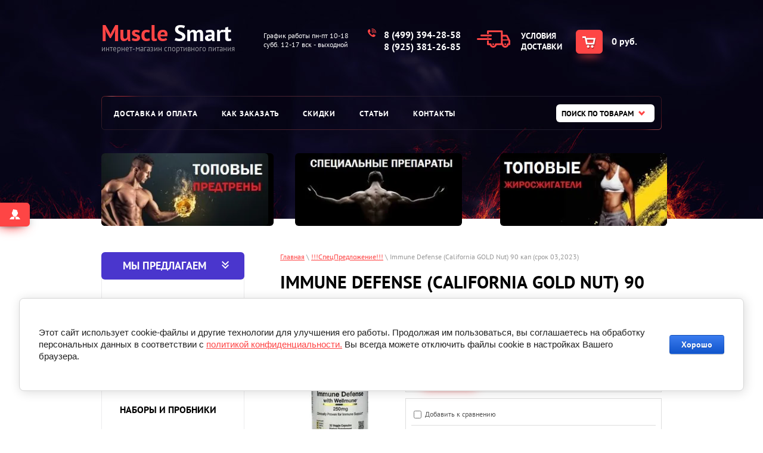

--- FILE ---
content_type: text/html; charset=utf-8
request_url: https://musclesmart.shop/magazin/product/immune-defense-california-gold-nut-90-kap
body_size: 24337
content:

<!doctype html>
<!--[if lt IE 7]> <html class="no-js lt-ie9 lt-ie8 lt-ie7" lang="ru"> <![endif]-->
<!--[if IE 7]>    <html class="no-js lt-ie9 lt-ie8" lang="ru"> <![endif]-->
<!--[if IE 8]>    <html class="no-js lt-ie9" lang="ru"> <![endif]-->
<!--[if gt IE 8]><!--> 
<html class="no-js" lang="ru"> <!--<![endif]-->
<head>
<meta name="robots" content="all"/>
<meta http-equiv="Content-Type" content="text/html; charset=UTF-8" />
<meta name="description" content="Средство для укрепления иммунитета с Wellmune® компании California Gold Nutrition содержит очищенный бета-глюкан 1,3/1,6 из клеточной оболочки запатентованного штамма пекарских дрожжей (Сахаромицес церевизия)." />
<meta name="keywords" content="Immune Defense California GOLD Nut 90 капсул купить" />
<meta name="SKYPE_TOOLBAR" content="SKYPE_TOOLBAR_PARSER_COMPATIBLE" />
<title>Immune Defense (California GOLD Nut) - купить по низкой цене</title>
<link href="/t/v654/images/styles.scss.css" rel="stylesheet" type="text/css" />
<link href="/t/v654/images/shop2.scss.css" rel="stylesheet" type="text/css" />
<link href="/t/v654/images/shop2-full-search.css" rel="stylesheet" type="text/css" />
<script src="/g/libs/jquery/1.10.2/jquery.min.js"></script>
<script src="/t/v654/images/modernizr-2.5.3.min.js"></script>
<script type="text/javascript" src="/t/v654/images/link_top.js"></script> 
	<link rel="stylesheet" href="/g/css/styles_articles_tpl.css">

            <!-- 46b9544ffa2e5e73c3c971fe2ede35a5 -->
            <script src='/shared/s3/js/lang/ru.js'></script>
            <script src='/shared/s3/js/common.min.js'></script>
        <link rel='stylesheet' type='text/css' href='/shared/s3/css/calendar.css' /><link rel='stylesheet' type='text/css' href='/shared/highslide-4.1.13/highslide.min.css'/>
<script type='text/javascript' src='/shared/highslide-4.1.13/highslide-full.packed.js'></script>
<script type='text/javascript'>
hs.graphicsDir = '/shared/highslide-4.1.13/graphics/';
hs.outlineType = null;
hs.showCredits = false;
hs.lang={cssDirection:'ltr',loadingText:'Загрузка...',loadingTitle:'Кликните чтобы отменить',focusTitle:'Нажмите чтобы перенести вперёд',fullExpandTitle:'Увеличить',fullExpandText:'Полноэкранный',previousText:'Предыдущий',previousTitle:'Назад (стрелка влево)',nextText:'Далее',nextTitle:'Далее (стрелка вправо)',moveTitle:'Передвинуть',moveText:'Передвинуть',closeText:'Закрыть',closeTitle:'Закрыть (Esc)',resizeTitle:'Восстановить размер',playText:'Слайд-шоу',playTitle:'Слайд-шоу (пробел)',pauseText:'Пауза',pauseTitle:'Приостановить слайд-шоу (пробел)',number:'Изображение %1/%2',restoreTitle:'Нажмите чтобы посмотреть картинку, используйте мышь для перетаскивания. Используйте клавиши вперёд и назад'};</script>
<link rel="icon" href="/favicon.ico" type="image/x-icon">

<!--s3_require-->
<link rel="stylesheet" href="/g/basestyle/1.0.1/user/user.css" type="text/css"/>
<link rel="stylesheet" href="/g/basestyle/1.0.1/cookie.message/cookie.message.css" type="text/css"/>
<link rel="stylesheet" href="/g/basestyle/1.0.1/user/user.blue.css" type="text/css"/>
<script type="text/javascript" src="/g/basestyle/1.0.1/user/user.js" async></script>
<link rel="stylesheet" href="/g/basestyle/1.0.1/cookie.message/cookie.message.blue.css" type="text/css"/>
<script type="text/javascript" src="/g/basestyle/1.0.1/cookie.message/cookie.message.js" async></script>
<!--/s3_require-->
<link rel="canonical" href="/magazin/product/immune-defense-california-gold-nut-90-kap"/>			
		
		
		
			<link rel="stylesheet" type="text/css" href="/g/shop2v2/default/css/theme.less.css">		
			<script type="text/javascript" src="/g/printme.js"></script>
		<script type="text/javascript" src="/g/shop2v2/default/js/tpl.js"></script>
		<script type="text/javascript" src="/g/shop2v2/default/js/baron.min.js"></script>
		
			<script type="text/javascript" src="/g/shop2v2/default/js/shop2.2.js"></script>
		
	<script type="text/javascript">shop2.init({"productRefs": [],"apiHash": {"getPromoProducts":"b669111e582ae9ba000dfcf0b783ef6c","getSearchMatches":"5471fb916bb06dcceeb9149c14d4990a","getFolderCustomFields":"7293fb6cef8c6e368f862a9f59626760","getProductListItem":"55c716169e038b1dc66a980929698559","cartAddItem":"95e8b5fa71f2bde11cb9384361b9c350","cartRemoveItem":"9ad213621b014ceb9ae49c07abd4a3e7","cartUpdate":"412576190703ec9b8ce0c392bc2af90e","cartRemoveCoupon":"c4c5d1aaa8b68f014c74dc54fedc597b","cartAddCoupon":"f587b2607f54812a8e6a2386dabf192b","deliveryCalc":"9b596dd5303926ef9eed9d74620318ee","printOrder":"8328d843482d1328e5f02b449b842222","cancelOrder":"908ae9a1c8ed57b433ecb1bdc5353951","cancelOrderNotify":"e478fc10daf739d8e94b67614a32e473","repeatOrder":"65b1531752bca7428e4e36aa3b2e6c05","paymentMethods":"eae6d82effb3c71b98c8a75327910040","compare":"3138107df918677cf5709d9ee8c5ec15"},"hash": null,"verId": 691770,"mode": "product","step": "","uri": "/magazin","IMAGES_DIR": "/d/","my": {"list_picture_enlarge":true,"accessory":"\u0410\u043a\u0441\u0441\u0435\u0441\u0441\u0443\u0430\u0440\u044b","kit":"\u041a\u043e\u043c\u043f\u043b\u0435\u043a\u0442","recommend":"\u0420\u0435\u043a\u043e\u043c\u0435\u043d\u0434\u0443\u0435\u043c\u044b\u0435","similar":"\u041f\u043e\u0445\u043e\u0436\u0438\u0435","modification":"\u041c\u043e\u0434\u0438\u0444\u0438\u043a\u0430\u0446\u0438\u0438","hide_article":true},"shop2_cart_order_payments": 3,"cf_margin_price_enabled": 0,"maps_yandex_key":"","maps_google_key":""});</script>
<style type="text/css">.product-item-thumb {width: 141px;}.product-item-thumb .product-image, .product-item-simple .product-image {height: 190px;width: 141px;}.product-item-thumb .product-amount .amount-title {width: 45px;}.product-item-thumb .product-price {width: 91px;}.shop2-product .product-side-l {width: 200px;}.shop2-product .product-image {height: 190px;width: 200px;}.shop2-product .product-thumbnails li {width: 56px;height: 56px;}</style>
<link href="/t/v654/images/jquery.bxslider.css" rel="stylesheet" type="text/css" />
<script src="/g/libs/jquery-bxslider/4.2.4/jquery.bxslider.min.js"></script>

	<script>
	$(function(){
	  $('.bxslider').bxSlider({
	  	minSlides: 3,
	  	maxSlides: 3,
	  	moveSlides: 3,
  		auto: true
	  });
	});
	</script>

<link rel="stylesheet" href="/t/v654/images/site.addons.scss.css">
</head>
<body>
	<div class="site-wrapper">
		<div class="bl-cab">
			<a href="http://musclesmart.shop/registraciya"></a>
		</div>
		<header class="site-header-wrapper  site-header-wrapper-inner">
			<div class="site-header-top-panel">
									<div class="company-info">
													<div class="name">
								<a href="http://musclesmart.shop">
									<p><strong>Muscle</strong>&nbsp;Smart</p>
								</a>
							</div>
																			<div class="site-activity">
								интернет-магазин спортивного питания
							</div>
											</div>
													<div class="work-time">
						<p>График работы пн-пт 10-18 субб. 12-17 вск - выходной</p>

<p>&nbsp; &nbsp; &nbsp;&nbsp;</p>

<div id="" style="left: 84.0469px; top: 54px;">&nbsp;</div>

<div id="" style="left: 104.703px; top: 55px;">&nbsp;</div>

<div id="" style="left: 104.703px; top: 55px;">&nbsp;</div>

<div id="" style="left: 104.703px; top: 55px;">&nbsp;</div>
					</div>
													<div class="site-phone-top">
						<p><strong>8 (499) 394-28-58</strong></p>

<p><strong>8 (925) 381-26-85</strong></p>

<p>&nbsp;&nbsp;</p>

<div id="" style="left: 48.875px; top: 53px;">&nbsp;</div>

<div id="" style="left: 48.875px; top: 53px;">&nbsp;</div>
					</div>
													<div class="block-dost">
						<a href="/dostavka-i-oplata">Условия
						доставки</a>
					</div>
								<div id="shop2-cart-preview">
	<div class="block-bascket">
		0 руб.
		<a href="/magazin/cart" class="order-btn"></a>
	</div>
</div><!-- Cart Preview -->			</div>
			<div class="site-header-cent-panel">
									<nav class="top-menu">
						<ul>
															<li ><a  href="/dostavka-i-oplata">Доставка и оплата</a></li>
															<li ><a  href="/kak-zakazat">Как заказать</a></li>
															<li ><a  href="/skidki">Скидки</a></li>
															<li ><a  href="/stati1">Статьи</a></li>
															<li ><a  href="/kontakty">Контакты</a></li>
															<li ><a target="_blank" href="/obzory-i-testy-1">Обзоры и тесты</a></li>
															<li ><a  href="/informacia-peptidi">Информация по пептидам</a></li>
															<li ><a  href="/garantii-dostavki">Гарантии доставки</a></li>
															<li ><a  href="/zakazat-zvonok">Заказать звонок</a></li>
													</ul>
							
	
<div class="shop2-block search-form opened">
	<div class="block-title">
		Поиск по товарам
	</div>
	<div class="block-body">
		<form action="/magazin/search" enctype="multipart/form-data">
			<input type="hidden" name="sort_by" value=""/>
			
							<div class="row">
					<div class="row-title">Цена (р.):</div>
					<label><span>от</span>&nbsp;<input name="s[price][min]" type="text" size="5" class="small" value="" /></label>
					<label><span>до</span>&nbsp;<input name="s[price][max]" type="text" size="5" class="small" value="" /></label>
				</div>
			
							<div class="row">
					<label class="row-title" for="shop2-name">Название:</label>
					<input type="text" name="s[name]" size="20" id="shop2-name" value="" />
				</div>
			
			
							<div class="row">
					<label class="row-title" for="shop2-text">Текст:</label>
					<input type="text" name="search_text" size="20" id="shop2-text"  value="" />
				</div>
			
			
							<div class="row">
					<div class="row-title">Выберите категорию:</div>
					<select name="s[folder_id]" id="s[folder_id]">
						<option value="">Все</option>
																					<option value="88934003" >
									 !!!СпецПредложение!!!
								</option>
																												<option value="202398308" >
									 !!! УЦЕНКА !!!
								</option>
																												<option value="857173713" >
									 Протеиновые батончики
								</option>
																												<option value="604496421" >
									 Энергетики
								</option>
																												<option value="155594003" >
									 НАБОРЫ и ПРОБНИКИ
								</option>
																												<option value="594756621" >
									 Аксессуары для фитнеса (Шейкеры)
								</option>
																												<option value="594758821" >
									 Витамины и Минералы
								</option>
																												<option value="229813709" >
									 Микродозинг (Грибы)
								</option>
																												<option value="113212003" >
									 Специальные препараты (Набор массы, Сушка)
								</option>
																												<option value="114218203" >
									 SARMs
								</option>
																												<option value="103854003" >
									 ПКТ - Послекурсовая терапия
								</option>
																												<option value="462395903" >
									 MELANOTAN (Меланотан)
								</option>
																												<option value="81048603" >
									 Пептиды
								</option>
																												<option value="90850603" >
									 ЖИРОСЖИГАТЕЛИ
								</option>
																												<option value="90852803" >
									 ПРЕДТРЕНИРОВОЧНЫЕ КОМПЛЕКСЫ
								</option>
																												<option value="604493821" >
									 Донаторы азота (пампилки)
								</option>
																												<option value="78079803" >
									 НООТРОПЫ (улучшение работы мозга)
								</option>
																												<option value="49742704" >
									 РЕЛАКСАНТЫ (для сна и спокойствия)
								</option>
																												<option value="78173603" >
									 ТРИБУЛУС Tribulus Terrestris
								</option>
																												<option value="103868203" >
									 Сексуальные стимуляторы для мужчин и женщин
								</option>
																												<option value="604494021" >
									 Повышение тестостерона
								</option>
																												<option value="603281621" >
									 Защита суставов и связок
								</option>
																												<option value="457432709" >
									 Коллаген
								</option>
																												<option value="604495021" >
									 Протеин
								</option>
																												<option value="594759421" >
									 Гейнеры
								</option>
																												<option value="594756821" >
									 БЦАА (BCAA)
								</option>
																												<option value="603291421" >
									 Аминокислоты
								</option>
																												<option value="594760221" >
									 Глютамин
								</option>
																												<option value="604488621" >
									 Креатин
								</option>
																												<option value="604482021" >
									 Долголетие и здоровье
								</option>
																												<option value="604491021" >
									 Жирные кислоты, ОМЕГА 3, 3-6-9
								</option>
																												<option value="604493421" >
									 L-карнитин
								</option>
																												<option value="604485421" >
									 Изотоники, углеводы
								</option>
																		</select>
				</div>

				<div id="shop2_search_custom_fields"></div>
			
						
							<div class="row">
					<div class="row-title">Производитель:</div>
					<select name="s[vendor_id]">
						<option value="">Все</option>          
													<option value="82741900" >21st Century</option>
													<option value="41167603" >23 Co. Dietary Supplement</option>
													<option value="35349421" >25 Час</option>
													<option value="17823104" >2SN</option>
													<option value="3086803" >4 Dimension Nutrition </option>
													<option value="37960421" >4 Sport Life</option>
													<option value="24299103" >4+NUTRITION</option>
													<option value="39615309" >4EverFit</option>
													<option value="3090203" >6 Pack Fitness </option>
													<option value="31593504" >ABL PHARMA</option>
													<option value="35349621" >Academy-T	</option>
													<option value="2268203" >Acrosport</option>
													<option value="4514403" >ActivLab</option>
													<option value="4571803" >ADN</option>
													<option value="13321603" >Adrenaline Nutrition</option>
													<option value="4750803" >Advanced Muscle Science</option>
													<option value="4514803" >Advanced Muscle Science (AMS)</option>
													<option value="2728716" >Afterdark</option>
													<option value="3104803" >AI Sports Nutrition </option>
													<option value="4236803" >Ajanta Pharma</option>
													<option value="4514603" >Ajinomoto</option>
													<option value="32283703" >AK-47 LABS</option>
													<option value="3112203" >All Stars </option>
													<option value="3112803" >AllMax</option>
													<option value="105848313" >Allnutrition</option>
													<option value="4733003" >Alpha Bitch Supplements</option>
													<option value="21687707" >ALPHA LION</option>
													<option value="5543203" >ALPHA PRO NUTRITION</option>
													<option value="36681502" >Alpha Supps</option>
													<option value="36681302" >ALPHEX</option>
													<option value="2450803" >ALR Industries </option>
													<option value="14434504" >American Pharmaceutical Labs</option>
													<option value="5623603" >Amix Nutrition</option>
													<option value="6457203" >Anabolic Brew</option>
													<option value="6458203" >Anabolic Brew</option>
													<option value="6288403" >Anabolic IV</option>
													<option value="7326603" >Anabolic Rebellion</option>
													<option value="8316701" >AndroPharma</option>
													<option value="8301203" >Anfarm Hellas</option>
													<option value="4235603" >Anhui Anke Biotechnology</option>
													<option value="27619503" >Anonymous Lab</option>
													<option value="2228203" >ANS Performance </option>
													<option value="50202109" >Apex BioPharma</option>
													<option value="36144904" >APN</option>
													<option value="7244403" >Apocalypse Labz</option>
													<option value="2228403" >APS Nutrition</option>
													<option value="38074503" >Armakonlabs</option>
													<option value="3181803" >ASL (Anabolic Science Labs)</option>
													<option value="11604003" >ASP</option>
													<option value="36014903" >Aspire Nutrition</option>
													<option value="3128403" >AST </option>
													<option value="4553803" >aTech Nutrition</option>
													<option value="1970203" >Athletic Xtreme</option>
													<option value="73893900" >Atlas Labs</option>
													<option value="5580203" >ATS</option>
													<option value="5781803" >ATS Labs</option>
													<option value="17985803" >ATS Labs</option>
													<option value="5553003" >AVIVA Nut.</option>
													<option value="5543403" >AVIVA NUTRITION</option>
													<option value="35349821" >Axis Labs</option>
													<option value="13843908" >Bad Ass</option>
													<option value="7931203" >Bad Wolf Nutrition</option>
													<option value="36544309" >BAIAN</option>
													<option value="3286003" >Balkan Pharmaceuticals</option>
													<option value="3094803" >Be First</option>
													<option value="9230105" >BE FIT LIFE</option>
													<option value="27211103" >BE-Kind</option>
													<option value="41126905" >Beauty Secret</option>
													<option value="2551116" >BEENOVA</option>
													<option value="6338403" >Belmedpreparaty</option>
													<option value="10443508" >BEST BODY</option>
													<option value="2688603" >Betancourt</option>
													<option value="16212203" >Big Bang</option>
													<option value="7930603" >Big Fuckung Gunz</option>
													<option value="30407308" >Big Swole Labs</option>
													<option value="53764300" >Bio Tech Nutra</option>
													<option value="17833403" >Biohacker Lab</option>
													<option value="8338603" >Biomass</option>
													<option value="35350021" >BioTechUSA</option>
													<option value="38621302" >BioVea</option>
													<option value="42366507" >Bioygen</option>
													<option value="2225603" >Bison</option>
													<option value="36541709" >BiTECH</option>
													<option value="6553203" >Black Line Supplements</option>
													<option value="74207500" >Black Magic</option>
													<option value="4557403" >Black Sun Laboratories</option>
													<option value="4419003" >Blackmarket Labs</option>
													<option value="3389003" >Blackstone Labs</option>
													<option value="6011403" >Blastex</option>
													<option value="4554003" >Blenderbottle</option>
													<option value="3415203" >Body FX</option>
													<option value="2451203" >Body Strong </option>
													<option value="29392103" >BodyMania</option>
													<option value="15882603" >Bodyraise</option>
													<option value="33524901" >BOMBBAR</option>
													<option value="10521603" >Boss Sport Nutrition</option>
													<option value="7012203" >Boss Sports Nutrition</option>
													<option value="35350621" >BPI Sports</option>
													<option value="27884903" >BPS Nutrition</option>
													<option value="5555003" >Brawn Nutrition</option>
													<option value="38074103" >Brobolics</option>
													<option value="33306421" >BSN</option>
													<option value="12463803" >BustaCap</option>
													<option value="7216704" >California Eagle</option>
													<option value="51452106" >California GOLD Nut</option>
													<option value="47516709" >Calvin Klein</option>
													<option value="33756702" >CAPTAIN'S CHOICE</option>
													<option value="53433900" >Cartel Labs</option>
													<option value="47521509" >Casio</option>
													<option value="35350421" >Cellucor</option>
													<option value="5761003" >Centurion Labz</option>
													<option value="2749803" >Chaos and Pain</option>
													<option value="3188803" >Chaos and Pain + Gaspari Nutrition + BioTechUSA </option>
													<option value="4748803" >Chaotic Labz</option>
													<option value="7411403" >CheckMate</option>
													<option value="35350821" >Chef Jay's</option>
													<option value="73065100" >Chemix Lifestyle</option>
													<option value="2616403" >Chiba</option>
													<option value="15715109" >Chimera</option>
													<option value="25612303" >CIVIA development lab</option>
													<option value="3217803" >CLENBUTEROL</option>
													<option value="3048803" >Cloma Pharma Laboratories</option>
													<option value="54923504" >CM Tech</option>
													<option value="2228803" >Cobra Labs </option>
													<option value="50223301" >Concealed Labs</option>
													<option value="28686003" >Condemned Laboratoriez</option>
													<option value="50741507" >Controlled Labs</option>
													<option value="29738503" >Controlled Labs Blue</option>
													<option value="32350507" >Convict Labs</option>
													<option value="41189603" >Core Labs X</option>
													<option value="4985003" >Corrupt Pharmaceuticals</option>
													<option value="54711900" >Cratus Labs</option>
													<option value="13542509" >Cratus Labs Russia</option>
													<option value="15224403" >Cutler Nutrition</option>
													<option value="5767803" >Cyclone Cup</option>
													<option value="92518500" >cygnus pharmaceutical group</option>
													<option value="35351021" >Cytogenix</option>
													<option value="35351221" >Cytosport</option>
													<option value="6132403" >Dark Label Nutrition</option>
													<option value="36324703" >Dark Labs</option>
													<option value="9278203" >Dark Metal</option>
													<option value="8089502" >Dark Pharm</option>
													<option value="22501502" >DC</option>
													<option value="32303903" >Dedicated</option>
													<option value="36678909" >Deisifarm</option>
													<option value="20287701" >Demonize</option>
													<option value="10432908" >Dexter Jackson</option>
													<option value="4414403" >Diabeton</option>
													<option value="5591803" >DMAA</option>
													<option value="37424303" >DNM</option>
													<option value="6498403" >Do4a Lab</option>
													<option value="35351621" >Dorian Yates</option>
													<option value="59535902" >DPharma Labs</option>
													<option value="35481105" >Dr.Hoffman</option>
													<option value="7177003" >Dragon Pharma Labs</option>
													<option value="4749403" >Driven Sports</option>
													<option value="32303703" >DRK SUPPLEMENTS</option>
													<option value="34664703" >DRT Supplements</option>
													<option value="35351821" >Dymatize</option>
													<option value="35351421" >Dynamic Development</option>
													<option value="3333403" >Dynamic Development Laboratories </option>
													<option value="8315701" >Dynamic Evolution</option>
													<option value="4990003" >Dynamic Formula</option>
													<option value="5538203" >Dynamik Muscle</option>
													<option value="12007905" >Dynamite Supplements</option>
													<option value="24555703" >Earth’s Shield</option>
													<option value="4557203" >Eclipse Sport Supplement</option>
													<option value="6647003" >Eldorado</option>
													<option value="10609504" >Element</option>
													<option value="5705403" >Empyreal Dragon</option>
													<option value="32340709" >Enhanceme</option>
													<option value="28757003" >Entice</option>
													<option value="5670203" >Envenom Pharm</option>
													<option value="10737003" >EPF</option>
													<option value="33257509" >EPG</option>
													<option value="3218003" >Epic Labs</option>
													<option value="2738203" >EPIQ</option>
													<option value="2199701" >EroPharma</option>
													<option value="4748603" >EST</option>
													<option value="3676203" >EurofarmSport</option>
													<option value="5509403" >Evlution Nutrition</option>
													<option value="9374203" >Evogen</option>
													<option value="15864107" >EX4EX</option>
													<option value="7244603" >Explicit Labz</option>
													<option value="5781203" >Extreme Performance Group</option>
													<option value="18966708" >EXTREMEDIETSUPPS</option>
													<option value="10444708" >FA NUTRITION</option>
													<option value="35929707" >FatzorbBad</option>
													<option value="8301403" >Ferring Pharm</option>
													<option value="4418803" >Finaflex</option>
													<option value="9520203" >Firebox Nutrition</option>
													<option value="2905403" >Fit Foods</option>
													<option value="3853716" >Fit Kit</option>
													<option value="15716203" >Fit Labs</option>
													<option value="64761100" >Fit Rule</option>
													<option value="5780403" >FIT-Rx</option>
													<option value="31736003" >FitaFlex</option>
													<option value="4558203" >FitMax</option>
													<option value="5592403" >Fitness Authority</option>
													<option value="5945003" >Fitness Super Protein</option>
													<option value="52286909" >Fitrule</option>
													<option value="21107102" >FN Labs</option>
													<option value="6536603" >Focused Nutrition</option>
													<option value="7244803" >Forbidden Labz</option>
													<option value="58087500" >Force Bio</option>
													<option value="6378803" >Force of Hands</option>
													<option value="36037107" >Forest Mantra</option>
													<option value="1970603" >Formutech nutrition</option>
													<option value="6130603" >Freak Label</option>
													<option value="34577702" >Freedom Formulations</option>
													<option value="14220907" >FROGTECH Platinum</option>
													<option value="3673803" >Frost Spray </option>
													<option value="3112003" >G.E.T.</option>
													<option value="35352021" >Gaspari Nutrition </option>
													<option value="3189403" >GaspariNutrition + BioTechUSA + OptimumNutrition + APS + ProMeraSports + PowerSystem </option>
													<option value="2699003" >GAT</option>
													<option value="6882003" >GE PHARMA</option>
													<option value="28001903" >GEC</option>
													<option value="5781403" >Generic</option>
													<option value="35352221" >Genetic Force</option>
													<option value="34242301" >Genetic labs</option>
													<option value="4896003" >Genetically</option>
													<option value="45955603" >Geneticlab Nutrition</option>
													<option value="4896403" >Genomyx</option>
													<option value="4804203" >Genone Laboratories</option>
													<option value="9771403" >Genopharm</option>
													<option value="3269603" >GenSci</option>
													<option value="54660902" >Gentech</option>
													<option value="35352421" >GEON</option>
													<option value="21455203" >GG Labs</option>
													<option value="20732108" >Gibbon Nutrition</option>
													<option value="31474403" >Gifted Nutrition</option>
													<option value="3947203" >Ginseng Kianpi Pil</option>
													<option value="47343103" >GNC</option>
													<option value="3515403" >Gold Star</option>
													<option value="20398101" >Golden Dragon</option>
													<option value="6660203" >Golden Labs</option>
													<option value="6457003" >Goliath Labs</option>
													<option value="66450505" >GonadoForce</option>
													<option value="37983904" >Gorilla Pharma</option>
													<option value="3269803" >GormonyRosta</option>
													<option value="6881203" >Gotham Labs</option>
													<option value="4737403" >Green Nature</option>
													<option value="2306803" >Grenade</option>
													<option value="35352621" >Grizzly</option>
													<option value="5543603" >GSN</option>
													<option value="7796108" >GSS Lab</option>
													<option value="6368003" >Gym chalk</option>
													<option value="22709708" >Hammer Labz</option>
													<option value="6354403" >Hardlabz</option>
													<option value="33149909" >HardRock</option>
													<option value="4845003" >Hardrock Supplements</option>
													<option value="31315707" >Hazard Core</option>
													<option value="45971500" >Hell Labs</option>
													<option value="185981113" >Heroic Harvest</option>
													<option value="6316603" >Hetman Sport</option>
													<option value="2750203" >Hi-Tech Pharmaceuticals</option>
													<option value="37595107" >Hi-Tech Pharmaceuticals Russia</option>
													<option value="13241707" >HILMA</option>
													<option value="36612909" >Hong Kong</option>
													<option value="13340403" >Huangshi Hubei</option>
													<option value="3946603" >HurmaPharma</option>
													<option value="5542803" >HYBRID</option>
													<option value="3270003" >Hygene</option>
													<option value="36134504" >Hyper Freak Nutrition</option>
													<option value="5595003" >IDL</option>
													<option value="10342403" >iForce Nutrition</option>
													<option value="82543709" >IGNITE</option>
													<option value="126412913" >IHS Technology</option>
													<option value="33342503" >IMMORTAL LABS</option>
													<option value="126290113" >Immortal Nutrition</option>
													<option value="21816507" >IMMORTAL SCIENCE</option>
													<option value="21815907" >IMMORTAL STRENGTH</option>
													<option value="4716803" >Impulse Nutrition</option>
													<option value="6487603" >Inferno Supplements</option>
													<option value="35353221" >Infinite Labs</option>
													<option value="35353421" >Inkospor</option>
													<option value="35352821" >Inner Armour</option>
													<option value="3049203" >Innovative Diet Labs</option>
													<option value="4419203" >Insane Labz</option>
													<option value="101600113" >Inspired</option>
													<option value="34101502" >Inspired Nutra</option>
													<option value="42608903" >Inspired Nutraceuticals</option>
													<option value="4732603" >Intel Pharma</option>
													<option value="28122306" >Intellegent Muscle</option>
													<option value="37440704" >INTELLIGENT MUSCLE</option>
													<option value="4711803" >IntelPharma</option>
													<option value="6498803" >Invitro Labs</option>
													<option value="3828203" >Iodase</option>
													<option value="9067403" >Iron Addicts Brand</option>
													<option value="58461313" >Iron Horse Series</option>
													<option value="9278403" >IronMag Labs</option>
													<option value="3029403" >IronMaxx</option>
													<option value="36387703" >IronTrue</option>
													<option value="35353021" >Isostar</option>
													<option value="4423003" >ISS</option>
													<option value="73845309" >Jiabei health</option>
													<option value="10529003" >JST. Distribution</option>
													<option value="28021103" >Jungle Essence</option>
													<option value="7373803" >Kevin Levron</option>
													<option value="9871003" >KFD Nutrition</option>
													<option value="3273603" >Kigtropin</option>
													<option value="6074603" >Killer Labz</option>
													<option value="28013503" >Kilosports Nutrition</option>
													<option value="4410203" >King Protein</option>
													<option value="45104506" >Kirkland Signature</option>
													<option value="24377708" >KJ LABS</option>
													<option value="6881603" >Kodiak Sports Nutrition</option>
													<option value="6683803" >Kodiaki Labs</option>
													<option value="35353621" >Labrada</option>
													<option value="47509109" >Lacoste</option>
													<option value="27351803" >LaGuerir</option>
													<option value="70908500" >Lawless Labs</option>
													<option value="6446003" >Lecheek Nutrition</option>
													<option value="9278603" >LeCheek Nutrition’s</option>
													<option value="5638803" >Lenny &amp; Larry's</option>
													<option value="9171403" >Lethal Supplements</option>
													<option value="4748203" >LG Sciences</option>
													<option value="14428904" >LIBIXXX</option>
													<option value="35353821" >Life Lab</option>
													<option value="3094203" >Lifestrength</option>
													<option value="5290603" >Ligandbiotech</option>
													<option value="4922203" >Lodase</option>
													<option value="5539203" >Logan Carter</option>
													<option value="7008803" >MacroLife Naturals</option>
													<option value="36085506" >Mad Drugs</option>
													<option value="2569906" >Mad Labz</option>
													<option value="3094403" >Mad Max </option>
													<option value="37975704" >Made by Nature</option>
													<option value="36517109" >Made in Germany</option>
													<option value="5617803" >Magnum</option>
													<option value="35354021" >MAP</option>
													<option value="3109203" >Mark Bell</option>
													<option value="8717103" >Mars Incorporated</option>
													<option value="22501702" >Marvel</option>
													<option value="5484803" >Maximal Nutrition</option>
													<option value="35354221" >Maximuscle</option>
													<option value="35354421" >Maxler</option>
													<option value="6882403" >Maxman</option>
													<option value="41241203" >Medfit Rx</option>
													<option value="15241803" >Medieval Research</option>
													<option value="12490101" >Melior</option>
													<option value="6683603" >Meow</option>
													<option value="5954003" >MET-Rx</option>
													<option value="5695203" >Metabolic Nutrition</option>
													<option value="4410003" >MEX</option>
													<option value="35354821" >MHP</option>
													<option value="18183803" >Monster labs</option>
													<option value="35354621" >MRI</option>
													<option value="35355021" >MSN</option>
													<option value="35355221" >Multipower</option>
													<option value="6660003" >Muscle Junkie</option>
													<option value="22634908" >MUSCLE RULZ</option>
													<option value="49285903" >Muscle Rush</option>
													<option value="4426803" >Muscle Warfare</option>
													<option value="29935803" >MuscleMaxx</option>
													<option value="35356021" >MuscleMeds</option>
													<option value="35356221" >MusclePharm</option>
													<option value="3356803" >MuscleSmart</option>
													<option value="55439905" >Musclespectrum</option>
													<option value="35355421" >Muscletech</option>
													<option value="35355621" >Mutant</option>
													<option value="36081507" >MUXUM, Индия</option>
													<option value="21110907" >MY BODY</option>
													<option value="13801903" >MY WAY</option>
													<option value="2157505" >MyoBlox</option>
													<option value="35355821" >Myogenix</option>
													<option value="31315107" >Myomedica</option>
													<option value="9871203" >Myprotein</option>
													<option value="10661203" >Mythical Nutrition</option>
													<option value="35356821" >Nanox</option>
													<option value="2663803" >Natrol</option>
													<option value="59442905" >Natural Supp</option>
													<option value="52480309" >Nature Foods</option>
													<option value="35357221" >Nature's Best</option>
													<option value="35357021" >Nature's Herbs</option>
													<option value="3048603" >Navi Labs</option>
													<option value="35356621" >Neksportek</option>
													<option value="19415906" >Neuro AMPs</option>
													<option value="31315507" >Neutron Science</option>
													<option value="4989603" >NLA</option>
													<option value="20607704" >No Name Nutrition</option>
													<option value="47342502" >NOCTURNAL LABZ</option>
													<option value="10417708" >Nomad Nutrition</option>
													<option value="28139505" >Nootramine</option>
													<option value="9861803" >Nordex</option>
													<option value="3538203" >Novo </option>
													<option value="4413803" >Novo Nordisk</option>
													<option value="6030003" >NOW</option>
													<option value="3738203" >NOW Foods </option>
													<option value="10456501" >Noxygen</option>
													<option value="5857003" >NPN</option>
													<option value="34617503" >NTel Nutra</option>
													<option value="10528603" >Ntel Pharma</option>
													<option value="6446203" >Nubreed Nutrition</option>
													<option value="13845708" >Nuclear Nutrition</option>
													<option value="4413603" >Nutra Clipse</option>
													<option value="60641100" >Nutra Innovations</option>
													<option value="3030603" >Nutrabolics</option>
													<option value="4234403" >NutraClipse</option>
													<option value="43578301" >Nutramedz</option>
													<option value="4732803" >Nutravixen</option>
													<option value="1822003" >Nutrend</option>
													<option value="4900603" >Nutrend</option>
													<option value="35356421" >Nutrex</option>
													<option value="151976713" >NutriJa</option>
													<option value="46048709" >Nutrition Automation</option>
													<option value="13842908" >Nutrition flex</option>
													<option value="53433100" >Obsessed Nutrition</option>
													<option value="4410403" >OhYeah!</option>
													<option value="3515603" >OhYeah! Nutrition</option>
													<option value="6312603" >OlainFarm</option>
													<option value="1823003" >Olifen</option>
													<option value="35357421" >Olimp</option>
													<option value="4419403" >Olympus Labs</option>
													<option value="10627803" >Olympus Series</option>
													<option value="3075803" >ON + PowerSystem + ProMeraSports</option>
													<option value="53503003" >OptiMeal</option>
													<option value="33989421" >Optimum Nutrition</option>
													<option value="3082003" >Optimum Nutrition + Bio Tech </option>
													<option value="26498504" >Optimum System</option>
													<option value="4570803" >OstroVit</option>
													<option value="6881003" >Outbreak Nutrition</option>
													<option value="15683803" >Outlaw Aesthetic</option>
													<option value="43958708" >PANDA SUPPS</option>
													<option value="33321303" >Parker</option>
													<option value="3264803" >Peptids</option>
													<option value="34953903" >Perfect Line</option>
													<option value="35358021" >Perfect Nutrition</option>
													<option value="3101003" >Performance</option>
													<option value="27884703" >Performance Labz</option>
													<option value="3102003" >Performance Technology</option>
													<option value="7384403" >Performax Labs</option>
													<option value="3278203" >Pharma First </option>
													<option value="2748803" >Pharma Freak</option>
													<option value="6498603" >Pharma Legal</option>
													<option value="15960203" >Pharmagen laboratories</option>
													<option value="54071106" >Pharmatex</option>
													<option value="80070700" >Phase One Nutrition</option>
													<option value="5493701" >Phoenix Labs</option>
													<option value="38052903" >Pitbull Labs</option>
													<option value="6446403" >Pitchblack Supplements</option>
													<option value="3073203" >Platinum Labs </option>
													<option value="38386301" >Popeye Supplements</option>
													<option value="35357821" >Power Bar</option>
													<option value="35358221" >Power System</option>
													<option value="3082203" >PowerSystem + Nutrex + BSN</option>
													<option value="35358621" >Prana</option>
													<option value="55321509" >Premium Nutrition</option>
													<option value="1970403" >PrimaForce</option>
													<option value="288107" >Prime Kraft</option>
													<option value="4844803" >Prime Nutrition</option>
													<option value="69770305" >Princeton Plainsboro</option>
													<option value="22710508" >Pro Nutrition</option>
													<option value="5581603" >Pro Vista AG</option>
													<option value="35359021" >Pro Winner</option>
													<option value="5544203" >PROCCOR</option>
													<option value="11282603" >Progressive</option>
													<option value="35358421" >Prolab</option>
													<option value="2905203" >ProMera Sports</option>
													<option value="36680309" >Promomed</option>
													<option value="59442705" >ProperVit</option>
													<option value="4419603" >Prosupps</option>
													<option value="6456403" >Protein.Buzz</option>
													<option value="33167509" >Psycho Pharma</option>
													<option value="10628003" >Psychotic Labz</option>
													<option value="5544403" >PURE CLINICAL</option>
													<option value="11942403" >Purely Inspired</option>
													<option value="4409603" >PureProtein</option>
													<option value="9172603" >Puritan's Pride</option>
													<option value="11861403" >QITROPE</option>
													<option value="35359221" >QNT</option>
													<option value="54421306" >Qpharm</option>
													<option value="22638908" >Quamtrax</option>
													<option value="14012803" >Quamtrax Nutrition</option>
													<option value="41196403" >Quatro Flex Max</option>
													<option value="45006704" >R-Line</option>
													<option value="6880803" >R.E.D. Labs</option>
													<option value="6876603" >RA Anabolic Technology</option>
													<option value="11539003" >Radjay Healthcare</option>
													<option value="25711304" >RaVNutrition</option>
													<option value="35359421" >Raw Power</option>
													<option value="14429304" >Rdx labs</option>
													<option value="5076003" >Reaper Labs</option>
													<option value="38191706" >Reborn Mind Nut</option>
													<option value="45241309" >Reckful</option>
													<option value="3353603" >Red Star Labs</option>
													<option value="7007603" >RedCon1</option>
													<option value="10676203" >REG PHARM</option>
													<option value="47343302" >Renegade Labs</option>
													<option value="50223501" >Renegade Pharma</option>
													<option value="41167803" >Revange Nutrition</option>
													<option value="5461003" >Revolution</option>
													<option value="4973603" >Rhino 7</option>
													<option value="34101902" >Rhino Lab</option>
													<option value="5544603" >RICH PIANA 5% NUTRITION</option>
													<option value="47437709" >Richard Mille</option>
													<option value="7012003" >Rio Labs</option>
													<option value="2551516" >RIPP'D Nutrition</option>
													<option value="15683603" >Rise Nutraceuticals</option>
													<option value="62061505" >RlineNutrition</option>
													<option value="35359621" >Ronnie Coleman</option>
													<option value="3184203" >RPM Nutrition </option>
													<option value="3840603" >RPS </option>
													<option value="6462003" >RSM Enterprises</option>
													<option value="5538403" >RUN Everything</option>
													<option value="3657803" >RUSSPORT</option>
													<option value="21066203" >RXP</option>
													<option value="34464703" >Ryot Labs</option>
													<option value="13890103" >Saber Claws</option>
													<option value="38785503" >Sage Research</option>
													<option value="6864203" >Samyun Wan</option>
													<option value="35359821" >SAN</option>
													<option value="4414203" >Sanofi</option>
													<option value="35360221" >Sci-Fit</option>
													<option value="35360021" >Scitec</option>
													<option value="2688803" >Scivation</option>
													<option value="3415003" >Sculpt</option>
													<option value="6765203" >Sculptor Nutrition</option>
													<option value="3514603" >SD Pharmaceuticals</option>
													<option value="6226403" >Secret Society</option>
													<option value="5617203" >SEI Nutrition</option>
													<option value="5592603" >Servilab</option>
													<option value="39040308" >Seven Food</option>
													<option value="13341003" >Shanghai Pharm</option>
													<option value="5554803" >Shark Labs</option>
													<option value="2616603" >Shiek</option>
													<option value="19073106" >Shit Pharm</option>
													<option value="34542103" >Simple Compound Labs</option>
													<option value="21807302" >SIR</option>
													<option value="12007105" >SKULL LABS</option>
													<option value="4804003" >Skyline Nutrition</option>
													<option value="16066803" >SLR Nutrition</option>
													<option value="35360421" >SmartShake</option>
													<option value="3740803" >Sopharma  (Болгария)</option>
													<option value="4748003" >Southland</option>
													<option value="27612503" >Soviet Labs</option>
													<option value="4901803" >SP Laboratories</option>
													<option value="21042203" >SP Research Product</option>
													<option value="6566803" >Sparta Nutrition</option>
													<option value="40426901" >Spectrum</option>
													<option value="35361421" >SpiderBottle</option>
													<option value="35361021" >Sponser</option>
													<option value="3612203" >Sportpit</option>
													<option value="35360621" >Sportpit</option>
													<option value="6574203" >Sports One</option>
													<option value="35361221" >Squeezy</option>
													<option value="21807702" >SRI</option>
													<option value="4422603" >SSN</option>
													<option value="10826203" >Stacker2 Europe</option>
													<option value="6413603" >Stars and Stripes Nutrition</option>
													<option value="6069913" >Stim Vibes</option>
													<option value="1970803" >Strimex</option>
													<option value="50067303" >Submission Science</option>
													<option value="58087300" >Sun Addiction</option>
													<option value="14541403" >SunProtein</option>
													<option value="3946803" >Sunrise Remedies Pvt. Ltd</option>
													<option value="5682203" >Superior 14 Supplements</option>
													<option value="6368203" >Supreme Athletics</option>
													<option value="35361821" >Supreme Protein</option>
													<option value="83609100" >Swanson</option>
													<option value="9918003" >Swedish Supplements</option>
													<option value="15716403" >Swole MF's</option>
													<option value="5543003" >SWOLE MF’S</option>
													<option value="2541707" >Synergenex</option>
													<option value="35361621" >Syntrax</option>
													<option value="77903900" >TAWON</option>
													<option value="45858509" >TechPharm</option>
													<option value="17969003" >Terror Labz</option>
													<option value="4570603" >Thai Labz</option>
													<option value="10869603" >Thai Labz</option>
													<option value="185680713" >THE SCANDALIST</option>
													<option value="48005906" >TIKI Sports</option>
													<option value="9527603" >TLM Research</option>
													<option value="36558109" >TM France</option>
													<option value="2451003" >Top Secret Nutrition</option>
													<option value="985707" >Toxic Pharma</option>
													<option value="1971003" >Trec Nutrition</option>
													<option value="16912203" >Tree of Life</option>
													<option value="3611603" >Trionix</option>
													<option value="6413403" >Twenone</option>
													<option value="35362021" >Twinlab</option>
													<option value="35297704" >UK Labs</option>
													<option value="33989821" >Ultimate Nutrition</option>
													<option value="6461803" >Ultimate Stack</option>
													<option value="6445603" >Underground</option>
													<option value="11067502" >Underpharm Labs</option>
													<option value="7411603" >United States of America</option>
													<option value="35362221" >Universal Nutrition</option>
													<option value="32713308" >UNLMTD Supps</option>
													<option value="8364908" >US GEN FORCE</option>
													<option value="2565603" >USN</option>
													<option value="35362621" >USP Labs</option>
													<option value="103685913" >V1 Nutra</option>
													<option value="9865003" >Vermodje</option>
													<option value="17945003" >Vicious Labs</option>
													<option value="6882203" >VigRX Plus</option>
													<option value="5781603" >VirMax</option>
													<option value="7749905" >VitaHerb</option>
													<option value="5683003" >Vitale XD</option>
													<option value="35362821" >VitaWin</option>
													<option value="38723303" >Vitime</option>
													<option value="35363021" >Vitomin</option>
													<option value="14626504" >VIVAMEN</option>
													<option value="3612003" >Vivax</option>
													<option value="6876803" >VMI Sports</option>
													<option value="35363221" >VP Lab</option>
													<option value="4989803" >VPS Nutrition</option>
													<option value="35363421" >VPX</option>
													<option value="45241709" >VSL</option>
													<option value="35363621" >Vyotech</option>
													<option value="32284103" >Warrior UNLEASH HELL</option>
													<option value="35363821" >Weider</option>
													<option value="4561403" >WestPharm</option>
													<option value="5617603" >Will Power</option>
													<option value="16234901" >Wintropin</option>
													<option value="5841803" >WORKOUT GRIPAD</option>
													<option value="29669903" >Wretch Labs</option>
													<option value="6881803" >WTF LABZ</option>
													<option value="3393403" >Xcel Sports Nutrition </option>
													<option value="15881403" >Xcore Nutrition</option>
													<option value="62061105" >XL Sport Nutrition</option>
													<option value="34264308" >XP Labs</option>
													<option value="4296101" >ZELЬEVAR</option>
													<option value="6131003" >ZION LABS</option>
													<option value="56781904" >Zoomad Labs</option>
													<option value="5443507" >Zorb Pharm</option>
													<option value="10726803" >ZPHC</option>
													<option value="8079403" >Биннофарм</option>
													<option value="77906300" >Индонезия</option>
													<option value="6877203" >Ифа</option>
													<option value="5792203" >Китай</option>
													<option value="35486309" >Мухоморыч</option>
													<option value="4569403" >Оrion Pharma</option>
													<option value="4749003" >Роб и Дана Линн</option>
													<option value="5578603" >Спорт Элемент</option>
													<option value="8305603" >Спортивные технологии</option>
													<option value="4744403" >США (Тайвань)</option>
													<option value="49530303" >Франция</option>
													<option value="4414803" >Хумалог</option>
													<option value="6864003" >Ювена</option>
											</select>
				</div>
			
							<div class="row">
					<div class="row-title">Новинка:</div>
					<select name="s[new]">
						<option value="">Все</option>
						<option value="1">да</option>
						<option value="0">нет</option>
					</select>
				</div>
			
							<div class="row">
					<div class="row-title">Спецпредложение:</div>
					<select name="s[special]">
						<option value="">Все</option>
						<option value="1">да</option>
						<option value="0">нет</option>
					</select>
				</div>
			
							<div class="row">
					<div class="row-title">Результатов на странице:</div>
					<select name="s[products_per_page]">
																										<option value="5">5</option>
																				<option value="20">20</option>
																				<option value="35">35</option>
																				<option value="50">50</option>
																				<option value="65">65</option>
																				<option value="80">80</option>
																				<option value="95">95</option>
											</select>
				</div>
			
			<div class="clear-container"></div>
			<div class="row">
				<button type="submit" class="search-btn">Найти</button>
			</div>
		<re-captcha data-captcha="recaptcha"
     data-name="captcha"
     data-sitekey="6LfLhZ0UAAAAAEB4sGlu_2uKR2xqUQpOMdxygQnA"
     data-lang="ru"
     data-rsize="invisible"
     data-type="image"
     data-theme="light"></re-captcha></form>
		<div class="clear-container"></div>
	</div>
</div><!-- Search Form -->					</nav>
							</div>
							<div class="edit-block-list-head">
											<div class="item">
							<a href="https://musclesmart.shop/magazin/folder/eksklyuzivnyye-predtrenirovochnyye-kompleksy">
							</a>
														<img src="/thumb/2/5Guj9z0U90PqJW4_45AGTA/r/d/12_kopiya.jpg" alt="12_kopiya.jpg">
						</div>
																<div class="item">
							<a href="https://musclesmart.shop/magazin/folder/preparaty-dlya-nabora-zhestkoj-massy-i-sushki-tela">
							</a>
														<img src="/thumb/2/ddj2IOLHJRNUuhxN8cBR1Q/r/d/i_5_kopiya.jpg" alt="i_5_kopiya.jpg">
						</div>
																<div class="item">
							<a href="https://musclesmart.shop/magazin/folder/zhiroszhigateli-s-efedroy-i-geran-yu">
							</a>
														<img src="/thumb/2/4dQqJofDO_y4HZbhVzvA9w/r/d/11_kopiya_2.jpg" alt="11_kopiya_2.jpg">
						</div>
									</div>
					</header>
		<div class="site-content-wrapper">
			<div class="site-content">
				<div class="content-column">
					<nav class="wrap-page-path">
						
<div class="page-path" data-url="/"><a href="/"><span>Главная</span></a> \ <a href="/magazin/folder/spets-predlozheniye"><span>!!!СпецПредложение!!!</span></a> \ <span>Immune Defense (California GOLD Nut) 90 кап (срок 03,2023)</span></div>	
					</nav>
										<h1>Immune Defense (California GOLD Nut) 90 кап (срок 03,2023)</h1>
	
	   
		
				   
							
						
							
						
							
			
			   
					


<form
	method="post"
	action="/magazin?mode=cart&amp;action=add"
	accept-charset="utf-8"
	class="shop2-product">

	<input type="hidden" name="kind_id" value="2117306506"/>
	<input type="hidden" name="product_id" value="1662908906"/>
	<input type="hidden" name="meta" value='null'/>

	<div class="product-side-l">
		<div class="product-spec">Спецпредложение</div>		<div class="product-image">
						<a href="/d/immune_defense_califonia_gold_nut.jpg">
				<img src="/thumb/2/nRuGuqd-hMm9w77BaVUl7A/200r190/d/immune_defense_califonia_gold_nut.jpg" alt="Immune Defense (California GOLD Nut) 90 кап (срок 03,2023)" title="Immune Defense (California GOLD Nut) 90 кап (срок 03,2023)" />
			</a>
			<div class="verticalMiddle"></div>
													<div class="product-flag" style="text-align: left;">
											
																																				    								    </div>
		    		</div>
				<div class="product-thumbnails">
			<ul>
																															<li>
						<a href="/d/immune_defense_califonia_gold_nut_sostav.jpg">
							<img src="/thumb/2/mk8Lj5ir_JTpa_wHesHFog/56r56/d/immune_defense_califonia_gold_nut_sostav.jpg" alt="Immune Defense (California GOLD Nut) 90 кап (срок 03,2023)" title="Immune Defense (California GOLD Nut) 90 кап (срок 03,2023)" />
						</a>
						<div class="verticalMiddle"></div>
					</li>
							</ul>
		</div>
		
			
	<div class="tpl-rating-block">Рейтинг:<span class="title-tpl-stars">Рейтинг:</span> <div class="tpl-stars"><div class="tpl-rating" style="width: 100%;"></div></div>(1 голос)</div>

		</div>
	<div class="product-side-r">
							<div class="form-add">
				<div class="product-price">
						
						<div class="price-current">
		<strong>1&nbsp;160</strong> р.			</div>
				</div>

				
				
	<div class="product-amount">
					<div class="amount-title">Количество:</div>
							<div class="shop2-product-amount disabled">
				<button type="button" disabled="disabled">&#8722;</button><input type="text" maxlength="4" disabled="disabled" value="1" /><button type="button" disabled="disabled">&#43;</button>
			</div>
			</div>

				
			<button class="preorder-btn preorder-btn-js shop2-product-btn type-3" type="submit"
						data-product-kind_id="2117306506"
		>
		    <span>Узнать о поступлении</span>
		</button>
	

<input type="hidden" value="Immune Defense (California GOLD Nut) 90 кап (срок 03,2023)" name="product_name" />
<input type="hidden" value="https://musclesmart.shop/magazin/product/immune-defense-california-gold-nut-90-kap" name="product_link" />				
								
								
			</div>
			
		

					<div class="product-details">
				

 
	
			<div class="product-compare">
			<label>
				<input type="checkbox" value="2117306506"/>
				Добавить к сравнению
			</label>
		</div>
		
	
		
		
			<table class="shop2-product-options"><tr class="even"><th>Производитель</th><td><a href="/magazin-2v2/vendor/california-gold-nut">California GOLD Nut</a></td></tr></table>
	
								<div class="shop2-clear-container"></div>
			</div>
			</div>
	<div class="shop2-clear-container"></div>
<re-captcha data-captcha="recaptcha"
     data-name="captcha"
     data-sitekey="6LfLhZ0UAAAAAEB4sGlu_2uKR2xqUQpOMdxygQnA"
     data-lang="ru"
     data-rsize="invisible"
     data-type="image"
     data-theme="light"></re-captcha></form><!-- Product -->

	



	<div class="shop2-product-data">
					<ul class="shop2-product-tabs">
				<li class="active-tab"><a href="#shop2-tabs-2">Описание</a></li>
			</ul>

						<div class="shop2-product-desc">
				
				
								<div class="desc-area active-area" id="shop2-tabs-2">
					<p><span style="color:#000000;"><span style="font-size:12pt;"><span data-mega-font-name="times_new_roman" style="font-family:Times New Roman,Times,serif;">Средство для укрепления иммунитета с Wellmune&reg; компании&nbsp;<strong>California Gold Nutrition</strong>&nbsp;содержит очищенный бета-глюкан 1,3/1,6 из клеточной оболочки запатентованного штамма пекарских дрожжей (Сахаромицес церевизия).</span></span></span></p>

<p><span style="color:#000000;"><span style="font-size:12pt;"><span data-mega-font-name="times_new_roman" style="font-family:Times New Roman,Times,serif;">Бета-глюкан&nbsp;&mdash; это тип полисахарида растворимых волокон, который содержится в зерновых культурах, дрожжах и некоторых лекарственных грибах. Биоактивное соединение бета-глюкан 1,3/1,6 получают из клеточной оболочки Saccharomyces cerevisiae, также известных как пекарские дрожжи. Научные исследования показывают, что бета-глюкан 1,3/1,6 укрепляет иммунитет за счет поддержки некоторый иммунных функций тела*.<br />
<br />
Средство для укрепления иммунитета с Wellmune&reg; от California Gold Nutrition содержит очищенный бета-глюкан 1,3/1,6 из клеточной оболочки запатентованного штамма пекарских дрожжей (Saccharomyces cerevisiae).<br />
<br />
Клинически подтверждено, что Wellmune&reg;</span></span></span></p>

<ul>
	<li><span style="color:#000000;"><span style="font-size:12pt;"><span data-mega-font-name="times_new_roman" style="font-family:Times New Roman,Times,serif;">Улучшает общее состояние иммунной системы*</span></span></span></li>
	<li><span style="color:#000000;"><span style="font-size:12pt;"><span data-mega-font-name="times_new_roman" style="font-family:Times New Roman,Times,serif;">Поддерживает общее физическое здоровье*</span></span></span></li>
	<li><span style="color:#000000;"><span style="font-size:12pt;"><span data-mega-font-name="times_new_roman" style="font-family:Times New Roman,Times,serif;">Защищает от пагубного воздействия стресса*</span></span></span></li>
	<li><span style="color:#000000;"><span style="font-size:12pt;"><span data-mega-font-name="times_new_roman" style="font-family:Times New Roman,Times,serif;">Помогает поддерживать здоровый энергетический баланс и сохранять ясность ума*</span></span></span></li>
</ul>

<p><span style="color:#000000;"><span style="font-size:12pt;"><span data-mega-font-name="times_new_roman" style="font-family:Times New Roman,Times,serif;"><strong>Рекомендации по применению:</strong>&nbsp;принимать по 1&nbsp;капсуле в день во время еды. Желательно принимать в соответствии с рекомендациями врача.</span></span></span></p>

<p><span style="color:#000000;"><span style="font-size:12pt;"><span data-mega-font-name="times_new_roman" style="font-family:Times New Roman,Times,serif;"><strong>Внимание:</strong>&nbsp;перед началом применения пищевых добавок беременные и кормящие женщины, лица, страдающие хроническими заболеваниями, люди преклонного возраста, лица младше 18&nbsp;лет, принимающие рецептурные лекарства (например, антикоагулянты) или имеющие диагностированное врачом заболевание, должны проконсультироваться с врачом.</span></span></span></p>

<p><span style="color:#000000;"><span style="font-size:12pt;"><span data-mega-font-name="times_new_roman" style="font-family:Times New Roman,Times,serif;">Вы можете купить Immune Defense от California GOLD Nut&nbsp;в Москве по доступной&nbsp;цене&nbsp;и с гарантией качественного результата в нашем магазине!&nbsp;</span></span></span></p>
					<div class="shop2-clear-container"></div>
				</div>
								
								
				
				
				
			</div><!-- Product Desc -->
		
				<div class="shop2-clear-container"></div>
	</div>

	

<div class="comments">
			<div class="comments__list">
							<dl class="tpl-comment" id="comment-13905106">
					<dt class="tpl-header clearfix">
						<div class="tpl-name">Анастасия</div>
						<time class="tpl-date" datetime="2023-01-06">06 января 2023 в 17:51</time>
													<div class="tpl-stars">
								<div class="tpl-rating tpl-rating-5"></div>
							</div>
												<a class="tpl-link" href="#comment-13905106">#</a>
					</dt>
					<dd class="tpl-body">
						IMMUNE DEFENSE имеет нестандартный состав для укрепления и защиты иммунитета организма. Принимаю вместе в витаминно - минеральным комплексом и омега жирами. Хорошая полезная и безопасная добавка. Привезли в новогодние праздники быстро!)
					</dd>
				</dl>
							
												</div>
	
	
	
			    
		
			<div class="tpl-block-header">Оставьте отзыв</div>

			<div class="tpl-info">
				Заполните обязательные поля <span class="tpl-required">*</span>.
			</div>

			<form action="" method="post" class="tpl-form comments-form">
															<input type="hidden" name="comment_id" value="" />
														 

						<div class="tpl-field">
							<label class="tpl-title" for="d[1]">
								Имя:
																	<span class="tpl-required">*</span>
																							</label>
							
							<div class="tpl-value">
																	<input type="text" size="40" name="author_name" maxlength="" value ="" />
															</div>

							
						</div>
														 

						<div class="tpl-field">
							<label class="tpl-title" for="d[1]">
								E-mail:
																							</label>
							
							<div class="tpl-value">
																	<input type="text" size="40" name="author" maxlength="" value ="" />
															</div>

							
						</div>
														 

						<div class="tpl-field">
							<label class="tpl-title" for="d[1]">
								Комментарий:
																	<span class="tpl-required">*</span>
																							</label>
							
							<div class="tpl-value">
																	<textarea cols="55" rows="10" name="text"></textarea>
															</div>

							
						</div>
														 

						<div class="tpl-field">
							<label class="tpl-title" for="d[1]">
								Оценка:
																							</label>
							
							<div class="tpl-value">
																	
																			<div class="tpl-stars">
											<span>1</span>
											<span>2</span>
											<span>3</span>
											<span>4</span>
											<span>5</span>
											<input name="rating" type="hidden" value="0" />
										</div>
									
															</div>

							
						</div>
									
				<div class="tpl-field">
					<input type="submit" class="tpl-button tpl-button-big" value="Отправить" />
				</div>

			<re-captcha data-captcha="recaptcha"
     data-name="captcha"
     data-sitekey="6LfLhZ0UAAAAAEB4sGlu_2uKR2xqUQpOMdxygQnA"
     data-lang="ru"
     data-rsize="invisible"
     data-type="image"
     data-theme="light"></re-captcha></form>
		
	</div>

		<p><a href="javascript:history.go(-1)" class="shop2-btn shop2-btn-back">Назад</a></p>
	
	


	<div class="clear"></div>
				</div>
			</div>
			<aside class="left-column">
									<nav class="side-menu-wrapper">
						<div class="title">
							Мы предлагаем
						</div>
						<ul class="side-menu menu-default"><li><a href="/magazin/folder/spets-predlozheniye" ><span>!!!СпецПредложение!!!</span></a></li><li><a href="/magazin/folder/ucenka23" ><span>!!! УЦЕНКА !!!</span></a></li><li><a href="/magazin/folder/proteinovye-batonchiki" ><span>Протеиновые батончики</span></a></li><li><a href="/magazin/folder/energetiki" ><span>Энергетики</span></a></li><li><a href="/magazin/folder/probniki" ><span>НАБОРЫ и ПРОБНИКИ</span></a></li><li><a href="/magazin/folder/aksessuary-1" ><span>Аксессуары для фитнеса (Шейкеры)</span></a></li><li><a href="/magazin/folder/vitaminy-i-mineraly" ><span>Витамины и Минералы</span></a></li><li><a href="/magazin/folder/mikrodozing-griby" ><span>Микродозинг (Грибы)</span></a></li><li><a href="/magazin/folder/preparaty-dlya-nabora-zhestkoj-massy-i-sushki-tela" ><span>Специальные препараты (Набор массы, Сушка)</span></a></li><li><a href="/magazin/folder/sarms-kupit-s-dostavkoj-po-nizkoj-cene" ><span>SARMs</span></a></li><li><a href="/magazin/folder/pkt-farmatsevtika-antiestrogeny" ><span>ПКТ - Послекурсовая терапия</span></a></li><li><a href="/magazin/folder/melanotan-2-kupit-s-dostavkoj" ><span>MELANOTAN (Меланотан)</span></a></li><li><a href="/magazin/folder/peptidy" ><span>Пептиды</span></a></li><li><a href="/magazin/folder/zhiroszhigateli-s-efedroy-i-geran-yu" ><span>ЖИРОСЖИГАТЕЛИ</span></a></li><li><a href="/magazin/folder/eksklyuzivnyye-predtrenirovochnyye-kompleksy" ><span>ПРЕДТРЕНИРОВОЧНЫЕ КОМПЛЕКСЫ</span></a></li><li><a href="/magazin/folder/oksid-azota" ><span>Донаторы азота (пампилки)</span></a></li><li><a href="/magazin/folder/nootropy-dlya-raboty-mozga-kupit-s-dostavkoj" ><span>НООТРОПЫ (улучшение работы мозга)</span></a></li><li><a href="/magazin/folder/relaksanty-dlya-sna-i-spokojstviya" ><span>РЕЛАКСАНТЫ (для сна и спокойствия)</span></a></li><li><a href="/magazin/folder/tribulus-kupit-s-dostavkoj" ><span>ТРИБУЛУС Tribulus Terrestris</span></a></li><li><a href="/magazin/folder/povysheniye-libido" ><span>Сексуальные стимуляторы для мужчин и женщин</span></a></li><li><a href="/magazin/folder/povyshenie-testosterona-kupit-po-dostupnoj-cene" ><span>Повышение тестостерона</span></a></li><li><a href="/magazin/folder/preparaty-dlya-sustavov-i-svyazok-kupit-s-dostavkoj" ><span>Защита суставов и связок</span></a></li><li><a href="/magazin/folder/kollagen" ><span>Коллаген</span></a></li><li><a href="/magazin/folder/protein" ><span>Протеин</span></a></li><li><a href="/magazin/folder/geynery" ><span>Гейнеры</span></a></li><li><a href="/magazin/folder/bcaa-1" ><span>БЦАА (BCAA)</span></a></li><li><a href="/magazin/folder/aminokisloty" ><span>Аминокислоты</span></a></li><li><a href="/magazin/folder/glyutamin" ><span>Глютамин</span></a></li><li><a href="/magazin/folder/kreatin" ><span>Креатин</span></a></li><li class="opened current"><a href="/magazin/folder/dolgoletie-i-zdorove" ><span>Долголетие и здоровье</span></a></li><li><a href="/magazin/folder/zhirnye-kisloty" ><span>Жирные кислоты, ОМЕГА 3, 3-6-9</span></a></li><li><a href="/magazin/folder/l-karnitin" ><span>L-карнитин</span></a></li><li><a href="/magazin/folder/izotoniki-uglevody" ><span>Изотоники, углеводы</span></a></li></ul>					</nav>
													<div class="edit-block-info">
						<div class="title">
							Низкие цены!
						</div>
						<div class="body">
							Скидки от 5% - 50% на спортивные добавки!
Быстрая доставка по Москве и регионам РФ!
Ждем Ваших заказов!
						</div>
						<div class="more">
							<a href="https://musclesmart.shop/magazin/folder/spets-predlozheniye"></a>
						</div>
					</div>
													<div class="news-block-wrapper">
						<div class="news-block-title">
							<span>Новости</span>
							<div class="news-archive"><a href="/news">Все</a></div>
						</div>
						<div class="news-block">
															<article class="news-block-item">
									<div class="news-date">18.01.2026
									</div> <br>
									<div class="news-title"><a href="/news/news_post/rippd-nutrition-v-nalichii">RIPP'D Nutrition в наличии!</a></div>
									<div class="news-announce"><p><span style="color:#000000;"><strong><span style="font-size:12pt;"><span data-mega-font-name="times_new_roman" style="font-family:Times New Roman,Times,serif;">Мощный заряд энергии и здоровья с RIPP&#39;D Nutrition!</span></span></strong></span></p></div>
								</article>
															<article class="news-block-item">
									<div class="news-date">15.01.2026
									</div> <br>
									<div class="news-title"><a href="/news/news_post/afterdark-energiya-drajv-i-maksimum-rezultata">Afterdark - энергия, драйв и максимум результата.</a></div>
									<div class="news-announce"><div><strong><span style="color:#000000;"><span style="font-size:12pt;"><span data-mega-font-name="times_new_roman" style="font-family:Times New Roman,Times,serif;">Пополнение ассортимента добавок от культового бренда Afterdark!</span></span></span></strong></div></div>
								</article>
													</div>
					</div>
							</aside>
		</div>
					<div class="edit-block-part">
				<div class="edit-block-part-in">
											<a href="#" class="item">
							<img src="/thumb/2/gzSEDUuFV9oykxz-e6RAwA/132r132/d/ph-part-1.jpg" alt="">
						</a>
											<a href="#" class="item">
							<img src="/thumb/2/9cWfACbDvedLmH8nkJAsYQ/132r132/d/ph-part-2.jpg" alt="">
						</a>
											<a href="#" class="item">
							<img src="/thumb/2/UFZvWgYO2KuUA3-1xpalnw/132r132/d/ph-part-3.jpg" alt="">
						</a>
											<a href="#" class="item">
							<img src="/thumb/2/LsxEf3QmvLnx8kPmwcFo7Q/132r132/d/ph-part-4.jpg" alt="">
						</a>
											<a href="#" class="item">
							<img src="/thumb/2/VsUKOc47agnhhFnbLV56HQ/132r132/d/ph-part-5.jpg" alt="">
						</a>
											<a href="#" class="item">
							<img src="/thumb/2/D6j-lI3hHZI9kchXwZ_2-g/132r132/d/ph-part-6.jpg" alt="">
						</a>
											<a href="#" class="item">
							<img src="/thumb/2/kUgf5Iyq5lHDGit2Ag7gOQ/132r132/d/ph-part-7.jpg" alt="">
						</a>
											<a href="#" class="item">
							<img src="/thumb/2/AkrnIHnOyNFLB0h6ajcnyQ/132r132/d/ph-part-8.jpg" alt="">
						</a>
											<a href="#" class="item">
							<img src="/thumb/2/LT6AW-uLryT88lbzHQ3bFQ/132r132/d/ph-part-9.jpg" alt="">
						</a>
											<a href="#" class="item">
							<img src="/thumb/2/CkGAwbzTTLfHnYhAq1NEpQ/132r132/d/ph-part-10.jpg" alt="">
						</a>
											<a href="#" class="item">
							<img src="/thumb/2/_025dbSQ-wU-eqSXAZcVOA/132r132/d/ph-part-11.jpg" alt="">
						</a>
											<a href="#" class="item">
							<img src="/thumb/2/LeiAi7zCOTEPlPbFGeXfUA/132r132/d/ph-part-12.jpg" alt="">
						</a>
									</div>
			</div>
				<div class="clear-footer"></div>
	</div>
	<footer class="footer-wrapper">
		<div class="footer-top-panel">
							<nav class="bottom-links">
									<ul>
						<div class="title">
							О компании
						</div>
													<li><a href="/o-nas">О нас</a></li>
													<li><a href="/nashi-preimushchestva">Наши преимущества</a></li>
													<li><a href="/otzyvy-kliyentov">Отзывы клиентов</a></li>
													<li><a href="/obratnaya-svyaz">Обратная связь</a></li>
													<li><a href="/kontakty">Контакты</a></li>
													<li><a href="https://musclesmart.shop/users/agreement">Согласие на обработку персональных данных</a></li>
													<li><a href="https://musclesmart.shop/users/policy">Политика обработки персональных данных</a></li>
											</ul>
								</nav>
													<div class="block-m-d">
					<div class="title">
						Методы доставки
					</div>
					<div class="block-m-d-in">
													<a href="#"><img src="/thumb/2/_jgPVETRxfjM4T_2ltDK_g/51r30/d/ico-m-d-1.png" alt=""></a>
													<a href="#"><img src="/thumb/2/5uRJ0fBX6y0wtu-0jwZqcw/51r30/d/ico-m-d-2.png" alt=""></a>
													<a href="#"><img src="/thumb/2/us4KbT4JIpn3VhRZa0qi1g/51r30/d/ico-m-d-3.png" alt=""></a>
													<a href="#"><img src="/thumb/2/_MKR_KDlPMYPWQvGWxsmRQ/51r30/d/ico-m-d-4.png" alt=""></a>
													<a href="#"><img src="/thumb/2/owpne8zLibuwyXQQ2Qaqlw/51r30/d/ico-m-d-5.png" alt=""></a>
													<a href="#"><img src="/thumb/2/pgRa1bfCGaVD-RmOlOhoJw/51r30/d/ico-m-d-6.png" alt=""></a>
											</div>
				</div>
										<div class="block-opl">
					<div class="title">
						Способы оплаты
					</div>
					<div class="block-opl-in">
													<a href="#"><img src="/thumb/2/Fov6xLy3pHLK9BhFhVCOTA/51r30/d/ico-opl-1.png" alt=""></a>
													<a href="#"><img src="/thumb/2/DRerIFWL68zfeZUI-wFYNA/51r30/d/ico-opl-2.png" alt=""></a>
													<a href="#"><img src="/thumb/2/kMbD2Q4yP9XAabhz7FYJrQ/51r30/d/ico-opl-3.png" alt=""></a>
													<a href="#"><img src="/thumb/2/uGUbFkkx1TF_TBCuuM7pnA/51r30/d/ico-opl-4.png" alt=""></a>
													<a href="#"><img src="/thumb/2/z4a-l7in0FFCmRXKui-73A/51r30/d/ico-opl-5.png" alt=""></a>
													<a href="#"><img src="/thumb/2/hgixDWxmTj-t-IQkV1KgsA/51r30/d/ico-opl-6.png" alt=""></a>
											</div>
				</div>
										<div class="site-contacts-bot">
					<div class="title">
						Контакты
					</div>
					<p>info@musclesmart.shop</p>

<p><strong>8 (499) 394-28-58</strong></p>

<p><strong>8 (925) 381-26-85</strong></p>
											<div class="btn">
							<a href="/zakazat-zvonok"></a>
						</div>
									</div>
					</div>
		<div class="footer-bot-panel">
			<div class="copyrights">
																				<p>Copyright &copy; 2013 - 2026 </p>
			</div>
			<div class="counters">
				<SPAN style="DISPLAY: none">
<!--LiveInternet counter--><script type="text/javascript"><!--
document.write("<a href='http://www.liveinternet.ru/click' "+
"target=_blank><img src='//counter.yadro.ru/hit?t21.3;r"+
escape(document.referrer)+((typeof(screen)=="undefined")?"":
";s"+screen.width+"*"+screen.height+"*"+(screen.colorDepth?
screen.colorDepth:screen.pixelDepth))+";u"+escape(document.URL)+
";"+Math.random()+
"' alt='' title='LiveInternet: показано число просмотров за 24"+
" часа, посетителей за 24 часа и за сегодня' "+
"border='0' width='88' height='31'><\/a>")
//--></script><!--/LiveInternet-->


<!-- Yandex.Metrika informer -->
<a href="https://metrika.yandex.ru/stat/?id=24852275&amp;from=informer"
target="_blank" rel="nofollow"><img src="//bs.yandex.ru/informer/24852275/3_1_FFFFFFFF_EFEFEFFF_0_pageviews"
style="width:88px; height:31px; border:0;" alt="Яндекс.Метрика" title="Яндекс.Метрика: данные за сегодня (просмотры, визиты и уникальные посетители)" onclick="try{Ya.Metrika.informer({i:this,id:24852275,lang:'ru'});return false}catch(e){}"/></a>
<!-- /Yandex.Metrika informer -->

<!-- Yandex.Metrika counter -->
<script type="text/javascript">
(function (d, w, c) {
    (w[c] = w[c] || []).push(function() {
        try {
            w.yaCounter24852275 = new Ya.Metrika({id:24852275,
                    webvisor:true,
                    clickmap:true,
                    trackLinks:true,
                    accurateTrackBounce:true});
        } catch(e) { }
    });

    var n = d.getElementsByTagName("script")[0],
        s = d.createElement("script"),
        f = function () { n.parentNode.insertBefore(s, n); };
    s.type = "text/javascript";
    s.async = true;
    s.src = (d.location.protocol == "https:" ? "https:" : "http:") + "//mc.yandex.ru/metrika/watch.js";

    if (w.opera == "[object Opera]") {
        d.addEventListener("DOMContentLoaded", f, false);
    } else { f(); }
})(document, window, "yandex_metrika_callbacks");
</script>
<noscript><div><img src="//mc.yandex.ru/watch/24852275" style="position:absolute; left:-9999px;" alt="" /></div></noscript>
<!-- /Yandex.Metrika counter -->
</span>

<script type="text/javascript">document.write('<script type="text/javascript" charset="utf-8" async="true" id="onicon_loader" src="http://cp.onicon.ru/js/simple_loader.js?site_id=534774b372d22c8033000001&srv=2&' + (new Date).getTime() + '"></scr' + 'ipt>');</script>
<!--__INFO2026-01-24 10:05:01INFO__-->

			</div> 
			<div class="mega">
				<span style='font-size:14px;' class='copyright'><!--noindex--><span style="text-decoration:underline; cursor: pointer;" onclick="javascript:window.open('https://megagr'+'oup.ru/base_shop?utm_referrer='+location.hostname)" class="copyright">разработка интернет-магазина</span> — megagroup.ru<!--/noindex--></span>
			</div>
		</div>
	</footer>
<!--id=1109-->

<!-- assets.bottom -->
<!-- </noscript></script></style> -->
<script src="/my/s3/js/site.min.js?1769082895" ></script>
<script src="https://cp.onicon.ru/loader/534774b372d22c8033000001.js" data-auto async></script>
<script >/*<![CDATA[*/
var megacounter_key="afe3754688a870a201cdec0fb6512e0f";
(function(d){
    var s = d.createElement("script");
    s.src = "//counter.megagroup.ru/loader.js?"+new Date().getTime();
    s.async = true;
    d.getElementsByTagName("head")[0].appendChild(s);
})(document);
/*]]>*/</script>


					<!--noindex-->
		<div id="s3-cookie-message" class="s3-cookie-message-wrap">
			<div class="s3-cookie-message">
				<div class="s3-cookie-message__text">
					<p>Этот сайт использует cookie-файлы и другие технологии для улучшения его работы. Продолжая им пользоваться, вы соглашаетесь на обработку персональных данных в соответствии с&nbsp;<a href="/users/agreement">политикой конфиденциальности.</a>&nbsp;Вы всегда можете отключить файлы cookie в настройках Вашего браузера.</p>
				</div>
				<div class="s3-cookie-message__btn">
					<div id="s3-cookie-message__btn" class="g-button">
						Хорошо
					</div>
				</div>
			</div>
		</div>
		<!--/noindex-->
	
<script >/*<![CDATA[*/
$ite.start({"sid":689440,"vid":691770,"aid":764727,"stid":4,"cp":21,"active":true,"domain":"musclesmart.shop","lang":"ru","trusted":false,"debug":false,"captcha":3,"onetap":[{"provider":"vkontakte","provider_id":"51964848","code_verifier":"QMUNjyYmVOiWxZGWTzywJOiOIdG0MYOZkNYj5WlzMYG"}]});
/*]]>*/</script>
<!-- /assets.bottom -->
</body>
</html>

--- FILE ---
content_type: text/javascript
request_url: https://counter.megagroup.ru/afe3754688a870a201cdec0fb6512e0f.js?r=&s=1280*720*24&u=https%3A%2F%2Fmusclesmart.shop%2Fmagazin%2Fproduct%2Fimmune-defense-california-gold-nut-90-kap&t=Immune%20Defense%20(California%20GOLD%20Nut)%20-%20%D0%BA%D1%83%D0%BF%D0%B8%D1%82%D1%8C%20%D0%BF%D0%BE%20%D0%BD%D0%B8%D0%B7%D0%BA%D0%BE%D0%B9%20%D1%86%D0%B5%D0%BD%D0%B5&fv=0,0&en=1&rld=0&fr=0&callback=_sntnl1769241589847&1769241589847
body_size: 87
content:
//:1
_sntnl1769241589847({date:"Sat, 24 Jan 2026 07:59:49 GMT", res:"1"})